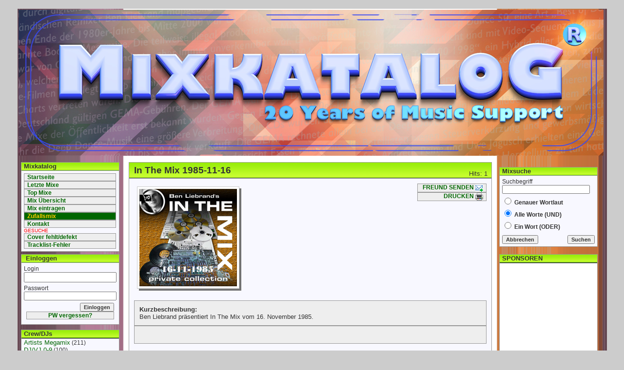

--- FILE ---
content_type: text/html; charset=UTF-8
request_url: http://www.mixkatalog.de/randomMixes.php
body_size: 26646
content:
﻿<!DOCTYPE HTML PUBLIC "-//W3C//DTD HTML 4.0 Transitional//EN">
<HTML>
	<HEAD>
		<TITLE> Mixkatalog </TITLE>
			<meta http-equiv="Content-Type" content="text/html; charset=UTF-8">
			<meta name="keywords" content="Mixkatalog">
			<meta name="description" content="Mixkatalog - mixes and much more...">
			<meta name="copyright" content="&copy; 2000-2026 Bunitz.">
			<META NAME="ROBOTS" CONTENT="index, no follow">
			<META NAME="REVISIT-AFTER" CONTENT="2 days">
                        <link href="http://www.mixkatalog.de/favicon.ico" rel="SHORTCUT ICON">
		<STYLE type='text/css'>body {
	margin: 0px;
	padding: 0px;
	background: #CCCCCC;;
}
.layoutTable {
	background:	url(./images/background_Lime.jpg) top left #CCCCCC;;
}
a {
	font: normal 10pt Arial;
	color: #006600;
	text-decoration: none;
}
a:hover {
	color: #FFCC00;
}
input, select, textarea {
	font: ;
}
.box_1 {
	font:			normal 10pt Arial;
	color:			#999999;
	border:			1px solid #999999;
	background:			GhostWhite;
}
.topTitle {
	font:			bold 12pt Arial;
	color:			#333333;
	background:			#EEEEEE;
	border:			1px solid #999999;
}
.titleRow {
	font:			bold 10pt Arial;
	color:			#333333;
	border-bottom:		1px solid #999999;
	background:			url(./images/partBackground_Lime.gif);
	padding-left:		5px;
	height:			17px;
}
.largeTitle {
	font:			bold 14pt Arial;
	color:			#333333;
	background:			url(./images/largeTitleBackground_Lime.gif);
}
.basicText {
	font:			normal 10pt Arial;
	color:			#333333;
}
.basicSmallText {
	font:			normal 9pt Arial;
	color:			#333333;
	padding:			0px;
}
.secondSmallText {
	font:			bold 9pt Arial;
	color:			#333333;
	padding:			0px;
}
.thirdSmallText {
	font:			bold 9pt Arial;
	color:			#E52A64;
	padding:			0px;
}
.fourthSmallText {
	font:			bold 10pt Arial;
	color:			#F013EC;
	padding:			0px;
}
.oddRow {
	font:			normal 10pt Arial;
	color:			#333333;
	background:		GhostWhite;
	padding-left:	5px;
	padding-right:	5px;
}
.evenRow {
	font:			normal 10pt Arial;
	color:			#333333;
	background:		#EEEEEE;
	padding-left:	5px;
	padding-right:	5px;
}
.detailsOptionButtons {
	font:			bold 9pt Arial;
	color:			#006600;
	padding-left:	5px;
	padding-right:	5px;
	text-align:		left;
	margin:			1px;
}
.detailsOptionButtonsActive {
	font:			bold 9pt Arial;
	color:			#FFCC00;
	padding-left:	5px;
	padding-right:	5px;
	text-align:		left;
	margin:			1px;
}
.flatButton {
	font:			bold 8pt Arial;
	color:			#333333;
}
.message {
	font:			bold 11pt Arial;
	color:			#000000;
	background:		#FFFFCC;
	border:			1px solid #EEEEEE;
	padding:		3px;
}
.footerMenu {
	background:		url(./images/) no-repeat;
}
.ii {
	margin-left:4px;
	float:left;
	background:#727272;
}
.ii img {
	position:relative;
	top:-4px;
	left:-4px;
	background:#fff;
	padding:4px;
	border:1px solid #ccc;
}
.r {
	margin:10px 0px 10px 10px;
}
.imagelightbox {
	position: fixed;
	z-index: 9999;
	-ms-touch-action: none;
	touch-action: none;
}</STYLE>		<script language='Javascript' type='text/javascript'>
		<!--
			 function doClear(theText){
				 if (theText.value == theText.defaultValue){
					 theText.value = ""
				 }
			 }
			function textCounter(field, countfield, maxlimit){
				if (field.value.length > maxlimit)
					field.value = field.value.substring(0, maxlimit);
				else 
					countfield.value = maxlimit - field.value.length;
			}
		
			function PopupPic(sPicURL){ 
				window.open("./viewImage.php?"+sPicURL, "","resizable=1,HEIGHT=50,WIDTH=50"); 
			} 

		//  End -->
		</script>

		<script type='text/javascript'> 
		<!--
		 
		 var lockwin = 0;
		 function openHELPPopUp() {
	 
		  if (lockwin != 0) return;
	 
		  var x = (screen.availWidth - 399) / 2;
		  var y = (screen.availHeight - 280) / 2;
	 
		  var HELPING = window.open("http://www.mixkatalog.de/help.html","helppopup","width=399,height=280,status=no,menubar=no,locationbar=yes,resizable=no,scrollbars=no");
		  HELPING.moveTo(x,y);
 
		  lockwin = 1;
		 }
 
		//-->
		</script>

<link href="http://www.mixkatalog.de/rss.php" rel="alternate" type="application/rss+xml" title="Mixkatalog.de News">

<style type="text/css">
ul#galerie {
	padding:0;
	margin:0;
	list-style-type:none;
	font-family:Arial, Helvetica, sans-serif;
}
ul#galerie li{
	padding: 3px;
	background-color:#ebebeb;
	border:1px solid #CCC;
	float:left;
	margin:0 10px 10px 0;	
}
ul#galerie li:hover{
	border:1px solid #333;
}
ul#galerie li span{
	display:block;
	text-align:center;
	font-size:10px;
}
ul#galerie li a img{
		border:none;
}
.back-to-top {
 background:grey;
 position: fixed;
 bottom:20px;
 right:20px;
 padding:1em;
 z-index: 100;
}
</style>
<!-- include jQuery library -->
<script type="text/javascript" src="http://ajax.googleapis.com/ajax/libs/jquery/1.4.3/jquery.min.js"></script>
<script type="text/javascript" src="jquery-lightbox/js/jquery.lightbox-0.5.js"></script>
<link href="jquery-lightbox/css/jquery.lightbox-0.5.css" rel="stylesheet" type="text/css" />

<script type="text/javascript">
$(document).ready(function() {
	$('#galerie a').lightBox({ maxHeight: 600,
maxWidth: 800 });
});
</script>

<script>
$(document).ready(function(){

	// Der Button wird mit JavaScript erzeugt und vor dem Ende des body eingebunden.
	var back_to_top_button = ['<a href="#top" class="back-to-top">Nach oben</a>'].join("");
	$("body").append(back_to_top_button)

	// Der Button wird ausgeblendet
	$(".back-to-top").hide();

	// Funktion für das Scroll-Verhalten
	$(function () {
		$(window).scroll(function () {
			if ($(this).scrollTop() > 100) { // Wenn 100 Pixel gescrolled wurde
				$('.back-to-top').fadeIn();
			} else {
				$('.back-to-top').fadeOut();
			}
		});

		$('.back-to-top').click(function () { // Klick auf den Button
			$('body,html').animate({
				scrollTop: 0
			}, 800);
			return false;
		});
	});

});
</script>

</HEAD>
<BODY>
<table class='layoutTable' width='1209' align='center'  style='height:100%;' border=0 cellpadding='0' cellspacing='0' ><tr><td valign='top' ><table>
<tr><td style='font: bold 14pt Arial; padding-left:0px; padding-top:0px; vertical-align:top;'><div align=center><a href="./"><img src="http://www.mixkatalog.de/images/katalog0mdja.jpg" width="1200" border="0" alt="Mixkatalog" class="logo"></a></div></td></tr>
</table></td>
</tr><tr><td valign='top'  style='height:100%;' ><table border=0 cellpadding='0' cellspacing='0' ><tr><td valign='top' width='200'  style='padding-left:7px; padding-top:10px;' ><table width='100%' border=0 cellpadding='0' cellspacing='0' ><tr><td  style='padding-bottom:5px;' ><div class='box_1' style='width:200px;'>
<table width='200' border=0 cellpadding='0' cellspacing='0' >
<tr>
<td class='titleRow' >Mixkatalog</td>

</tr>
<tr>
<td class='basicText'  style='padding:5px;' >
<div style='width:187px; background-color: #EEEEEE; white-space:nowrap; border:1px solid #999999'>
<a href='./' class='detailsOptionButtons' target='_top' style=''>
Startseite
</a>
</div>
<div style='width:187px; background-color: #EEEEEE; white-space:nowrap; border:1px solid #999999'>
<a href='./latestMixes.php' class='detailsOptionButtons' target='_top' style=''>
Letzte Mixe
</a>
</div>
<div style='width:187px; background-color: #EEEEEE; white-space:nowrap; border:1px solid #999999'>
<a href='./topRatedMixes.php' class='detailsOptionButtons' target='_top' style=''>
Top Mixe
</a>
</div>
<div style='width:187px; background-color: #EEEEEE; white-space:nowrap; border:1px solid #999999'>
<a href='./browseMixes.php' class='detailsOptionButtons' target='_top' style=''>
Mix &Uuml;bersicht
</a>
</div>
<div style='width:187px; background-color: #EEEEEE; white-space:nowrap; border:1px solid #999999'>
<a href='./submitMixes.php' class='detailsOptionButtons' target='_top' style=''>
Mix eintragen
</a>
</div>
<div style='width:187px; background-color: #006600; white-space:nowrap; border:1px solid #999999'>
<a href='./randomMixes.php' class='detailsOptionButtonsActive' target='_top' style=''>
Zufallsmix
</a>
</div>
<div style='width:187px; background-color: #EEEEEE; white-space:nowrap; border:1px solid #999999'>
<a href='./contactUs.php' class='detailsOptionButtons' target='_top' style=''>
Kontakt
</a>
</div>
<font size='1' weight='bold' color='red'>GESUCHE</font>
<div style='width:187px; background-color: #EEEEEE; white-space:nowrap; border:1px solid #999999'>
<a href='./coverwantMixes.php' class='detailsOptionButtons' target='_top' style=''>
Cover fehlt/defekt
</a>
</div>
<div style='width:187px; background-color: #EEEEEE; white-space:nowrap; border:1px solid #999999'>
<a href='./trackwantMixes.php' class='detailsOptionButtons' target='_top' style=''>
Tracklist-Fehler
</a>
</div>
</td>

</tr>
</table>
</div></td>
</tr><tr><td  style='padding-bottom:5px;' ><div class='box_1' style='width:200;'>
<table width='100%' border=0 cellpadding='0' cellspacing='0' >
<form enctype="multipart/form-data" method='post' action='./index.php'>

<input type='hidden' name='auth' value='login'>

<tr>
<td class='titleRow' >&nbsp;Einloggen</td>

</tr>
<tr>
<td class='basicText'  style='padding:5px;' >
<div class='basicSmallText'>Login</div>
<div class='basicSmallText'><input type=text name='user' value='' style='width:100%;' style='font: normal 8pt Arial;'></div>
<div class='basicSmallText' style='padding-top:5px;'>Passwort</div>
<div class='basicSmallText'><input type=password name='pass' value='' style='width:100%; font: normal 8pt Arial;'></div>
<table width='100%'  style='padding:5px;' border=0 cellpadding='0' cellspacing='0' >
<tr>
<td align='right' >
<div class='basicSmallText' style='text-align:right;'><input type=submit class='flatButton' value='Einloggen'></div>
</td>

</tr>
<tr>
<td colspan=2 align='center' >
<div style=' background-color: #EEEEEE; white-space:nowrap; border:1px solid #999999'>
<a href='./getPassword.php' class='detailsOptionButtons' target='_top' style=''>
PW vergessen?
</a>
</div>
</td>

</tr>
</table>
</td>

</tr>
</form>
</table>
</div></td>
</tr><tr><td  style='padding-bottom:5px;' ></td>
</tr><tr><td  style='padding-bottom:5px;' ><div class='box_1' style='width:200px;'>
<div class='titleRow' style='text-align:left;'>Crew/DJs</div>
<div class='basicSmallText' style='width:200px; padding-left:5px;'><a href='./categoryResults.php?aus=1001'>  Artists Megamix</a> (211)</div>
<div class='basicSmallText' style='width:200px; padding-left:5px;'><a href='./categoryResults.php?aus=918'>  DJ/VJ 0-9</a> (100)</div>
<div class='basicSmallText' style='width:200px; padding-left:5px;'><a href='./categoryResults.php?aus=949'>  DJ/VJ A</a> (112)</div>
<div class='basicSmallText' style='width:200px; padding-left:5px;'><a href='./categoryResults.php?aus=950'>  DJ/VJ B</a> (2439)</div>
<div class='basicSmallText' style='width:200px; padding-left:5px;'><a href='./categoryResults.php?aus=951'>  DJ/VJ C</a> (135)</div>
<div class='basicSmallText' style='width:200px; padding-left:5px;'><a href='./categoryResults.php?aus=952'>  DJ/VJ D</a> (37)</div>
<div class='basicSmallText' style='width:200px; padding-left:5px;'><a href='./categoryResults.php?aus=953'>  DJ/VJ E</a> (232)</div>
<div class='basicSmallText' style='width:200px; padding-left:5px;'><a href='./categoryResults.php?aus=954'>  DJ/VJ F</a> (413)</div>
<div class='basicSmallText' style='width:200px; padding-left:5px;'><a href='./categoryResults.php?aus=955'>  DJ/VJ G</a> (76)</div>
<div class='basicSmallText' style='width:200px; padding-left:5px;'><a href='./categoryResults.php?aus=956'>  DJ/VJ H</a> (70)</div>
<div class='basicSmallText' style='width:200px; padding-left:5px;'><a href='./categoryResults.php?aus=958'>  DJ/VJ J</a> (4)</div>
<div class='basicSmallText' style='width:200px; padding-left:5px;'><a href='./categoryResults.php?aus=959'>  DJ/VJ K</a> (498)</div>
<div class='basicSmallText' style='width:200px; padding-left:5px;'><a href='./categoryResults.php?aus=960'>  DJ/VJ L</a> (202)</div>
<div class='basicSmallText' style='width:200px; padding-left:5px;'><a href='./categoryResults.php?aus=961'>  DJ/VJ M</a> (828)</div>
<div class='basicSmallText' style='width:200px; padding-left:5px;'><a href='./categoryResults.php?aus=962'>  DJ/VJ N</a> (54)</div>
<div class='basicSmallText' style='width:200px; padding-left:5px;'><a href='./categoryResults.php?aus=963'>  DJ/VJ O</a> (18)</div>
<div class='basicSmallText' style='width:200px; padding-left:5px;'><a href='./categoryResults.php?aus=964'>  DJ/VJ P</a> (486)</div>
<div class='basicSmallText' style='width:200px; padding-left:5px;'><a href='./categoryResults.php?aus=965'>  DJ/VJ Q</a> (51)</div>
<div class='basicSmallText' style='width:200px; padding-left:5px;'><a href='./categoryResults.php?aus=966'>  DJ/VJ R</a> (187)</div>
<div class='basicSmallText' style='width:200px; padding-left:5px;'><a href='./categoryResults.php?aus=967'>  DJ/VJ S</a> (197)</div>
<div class='basicSmallText' style='width:200px; padding-left:5px;'><a href='./categoryResults.php?aus=968'>  DJ/VJ T</a> (196)</div>
<div class='basicSmallText' style='width:200px; padding-left:5px;'><a href='./categoryResults.php?aus=970'>  DJ/VJ V</a> (8)</div>
<div class='basicSmallText' style='width:200px; padding-left:5px;'><a href='./categoryResults.php?aus=971'>  DJ/VJ W</a> (97)</div>
<div class='basicSmallText' style='width:200px; padding-left:5px;'><a href='./categoryResults.php?aus=972'>  DJ/VJ X</a> (1)</div>
<div class='basicSmallText' style='width:200px; padding-left:5px;'><a href='./categoryResults.php?aus=973'>  DJ/VJ Y</a> (209)</div>
<div class='basicSmallText' style='width:200px; padding-left:5px;'><a href='./categoryResults.php?aus=855'> Crew/Label 0-9</a> (172)</div>
<div class='basicSmallText' style='width:200px; padding-left:5px;'><a href='./categoryResults.php?aus=865'> Crew/Label A</a> (999)</div>
<div class='basicSmallText' style='width:200px; padding-left:5px;'><a href='./categoryResults.php?aus=866'> Crew/Label B</a> (2169)</div>
<div class='basicSmallText' style='width:200px; padding-left:5px;'><a href='./categoryResults.php?aus=867'> Crew/Label C</a> (550)</div>
<div class='basicSmallText' style='width:200px; padding-left:5px;'><a href='./categoryResults.php?aus=868'> Crew/Label D</a> (3903)</div>
<div class='basicSmallText' style='width:200px; padding-left:5px;'><a href='./categoryResults.php?aus=869'> Crew/Label E</a> (1106)</div>
<div class='basicSmallText' style='width:200px; padding-left:5px;'><a href='./categoryResults.php?aus=870'> Crew/Label F</a> (355)</div>
<div class='basicSmallText' style='width:200px; padding-left:5px;'><a href='./categoryResults.php?aus=871'> Crew/Label G</a> (36)</div>
<div class='basicSmallText' style='width:200px; padding-left:5px;'><a href='./categoryResults.php?aus=872'> Crew/Label H</a> (184)</div>
<div class='basicSmallText' style='width:200px; padding-left:5px;'><a href='./categoryResults.php?aus=873'> Crew/Label I</a> (65)</div>
<div class='basicSmallText' style='width:200px; padding-left:5px;'><a href='./categoryResults.php?aus=874'> Crew/Label J</a> (9)</div>
<div class='basicSmallText' style='width:200px; padding-left:5px;'><a href='./categoryResults.php?aus=875'> Crew/Label K</a> (415)</div>
<div class='basicSmallText' style='width:200px; padding-left:5px;'><a href='./categoryResults.php?aus=876'> Crew/Label L</a> (216)</div>
<div class='basicSmallText' style='width:200px; padding-left:5px;'><a href='./categoryResults.php?aus=877'> Crew/Label M</a> (2987)</div>
<div class='basicSmallText' style='width:200px; padding-left:5px;'><a href='./categoryResults.php?aus=878'> Crew/Label N</a> (24)</div>
<div class='basicSmallText' style='width:200px; padding-left:5px;'><a href='./categoryResults.php?aus=879'> Crew/Label O</a> (146)</div>
<div class='basicSmallText' style='width:200px; padding-left:5px;'><a href='./categoryResults.php?aus=880'> Crew/Label P</a> (478)</div>
<div class='basicSmallText' style='width:200px; padding-left:5px;'><a href='./categoryResults.php?aus=881'> Crew/Label Q</a> (20)</div>
<div class='basicSmallText' style='width:200px; padding-left:5px;'><a href='./categoryResults.php?aus=882'> Crew/Label R</a> (443)</div>
<div class='basicSmallText' style='width:200px; padding-left:5px;'><a href='./categoryResults.php?aus=883'> Crew/Label S</a> (1964)</div>
<div class='basicSmallText' style='width:200px; padding-left:5px;'><a href='./categoryResults.php?aus=885'> Crew/Label T</a> (1129)</div>
<div class='basicSmallText' style='width:200px; padding-left:5px;'><a href='./categoryResults.php?aus=884'> Crew/Label U</a> (102)</div>
<div class='basicSmallText' style='width:200px; padding-left:5px;'><a href='./categoryResults.php?aus=886'> Crew/Label V</a> (134)</div>
<div class='basicSmallText' style='width:200px; padding-left:5px;'><a href='./categoryResults.php?aus=887'> Crew/Label W</a> (109)</div>
<div class='basicSmallText' style='width:200px; padding-left:5px;'><a href='./categoryResults.php?aus=888'> Crew/Label X</a> (18)</div>
<div class='basicSmallText' style='width:200px; padding-left:5px;'><a href='./categoryResults.php?aus=890'> Crew/Label Z</a> (455)</div>
<div class='basicSmallText' style='width:200px; padding-left:5px;'><a href='./categoryResults.php?aus=1131'>Various</a> (128)</div>
</div></td>
</tr></table></td>
<td align='center' valign='top'  style='padding-top:10px; padding-left:19px; padding-right:15px;' ><p><div style='width:745px;'>
<table class='box_1' width='100%' border=0 cellpadding='0' cellspacing='0' >
<tr>
<td >
<table class='largeTitle' width='100%'  style='border-bottom: 1px solid #999999;' border=0 cellpadding='0' cellspacing='0' >
<tr>
<td  style='padding-left:10px; height:32px;' >In The Mix 1985-11-16</td>

<td class='basicText' align='right' valign='bottom'  style='height:32px; color:#333333; padding-bottom:2px;' >Hits: 1 &nbsp; </td>

</tr>
</table>
</td>

</tr>
<tr>
<td class='basicText' align='center'  style='padding:10px;' >
<table width='100%' border=0 cellpadding='0' cellspacing='0' >
<tr>
<td align='center'  style='padding-bottom: 10px;' >
<p class='ii r'><img src='http://www.mixkatalog.de/images/mixes/img_5849.jpg' border=0 style='width:200px;' alt="In The Mix 1985-11-16"></p>
<br>
</td>

<td align='right' valign='top' width='150' >
<div style='width:140px; background-color: #EEEEEE; white-space:nowrap; border:1px solid #999999'>
<a href='./sendToFriend.php?rid=5849' class='detailsOptionButtons' target='_top' style=''>
FREUND SENDEN <img src='./images/sendIcon.gif' border=0 align='top' alt='Freund senden'>
</a>
</div>
<div style='width:140px; background-color: #EEEEEE; white-space:nowrap; border:1px solid #999999'>
<a href='./print.php?rid=5849' class='detailsOptionButtons' target='_top' style=''>
DRUCKEN <img src='./images/printIcon.gif' border=0 align='top' alt='Drucken'>
</a>
</div>
</td>

</tr>
</table>
<table width='100%' border=0 cellpadding='0' cellspacing='0' >
<tr>
<td class='basicText'  style='padding:10px; background: #EEEEEE; border: 1px solid #999999;' >
<b>Kurzbeschreibung:</b><br>Ben Liebrand präsentiert In The Mix vom 16. November 1985.
</td>

</tr>
</table>
<table width='100%' border=0 cellpadding='0' cellspacing='0' >
<tr>
<td class='basicText'  style='padding:10px; background: #EEEEEE; border: 1px solid #999999;' >
<ul id='galerie'>
</ul><br clear='all'>
</td>

</tr>
</table>
<table width='100%' border=0 cellpadding='0' cellspacing='0' >
<tr>
<td colspan=2 class='basicSmallText'  style='' >
<table width='100%' border=0 cellpadding='0' cellspacing='0' >
<tr>
<td >&nbsp;</td>

</tr>
<tr>
<td class='basicSmallText' width='225'  style='text-align:left; padding-right:5px; border-bottom:1px dashed #999999;' ><B>Crew/DJ:</B></td>

<td class='basicSmallText' width='200'  style='text-align:left; padding-right:5px;border-bottom:1px dashed #999999;' >Ben Liebrand</td>

<td class='basicSmallText' width='225'  style='text-align:left; padding-right:5px; border-bottom:1px dashed #999999;' ><B>Reihe:</B></td>

<td class='basicSmallText' width='200'  style='text-align:left; padding-right:5px;border-bottom:1px dashed #999999;' >In The Mix</td>

</tr>
<tr>
<td class='basicSmallText' width='225'  style='text-align:left; padding-right:5px; border-bottom:1px dashed #999999;' ><B>Stil:</B></td>

<td class='basicSmallText'  style='text-align:left; padding-right:5px;border-bottom:1px dashed #999999;' >Pop</td>

<td class='basicSmallText' width='225'  style='text-align:left; padding-right:5px; border-bottom:1px dashed #999999;' ><B>Erscheinungsjahr:</B></td>

<td class='basicSmallText'  style='text-align:left; padding-right:5px;border-bottom:1px dashed #999999;' >1985</td>

</tr>
<tr>
<td class='basicSmallText' width='225'  style='text-align:left; padding-right:5px; border-bottom:1px dashed #999999;' ><B>Anzahl Tontr&auml;ger:</B></td>

<td class='basicSmallText'  style='text-align:left; padding-right:5px;border-bottom:1px dashed #999999;' >1</td>

<td class='basicSmallText' width='225'  style='text-align:left; padding-right:5px; border-bottom:1px dashed #999999;' ><B>Spielzeit:</B></td>

<td class='basicSmallText'  style='text-align:left; padding-right:5px;border-bottom:1px dashed #999999;' >&nbsp;</td>

</tr>
</table>
</td>

</tr>
</table>
</td>

</tr>
<tr>
<td class='basicSmallText'  style='padding-left: 5px; border-top:1px solid #999999; border-bottom:1px solid #999999; background: #EEEEEE;' >
<B>Trackliste:</B>
</td>

</tr>
<tr>
<td class='basicText'  style='padding: 25px;' >
<div><ol style='padding:10px;'>
<li>Paul Hardcastle - Just For The Money<br>
<li>Urbaniax - Love Don′t Grow On Trees<br>
<li>Hazell Dean - They Say It′s Gonna Rain<br>
<li>The Art Of Noise - Legs<br>
<li>Valerie Claire - Shoot Me Gino<br>
<li>Jojo - Shadows In The Night<br>
<li>Jimmy ′Bo′ Horne - Spank<br>
<li>Poussez! - Come On & Do It<br>
<li>Matt Bianco - Smooth<br>
<li>Five Star - R.S.V.P.<br>
<li>Moskwa TV - Techno Talk<br>
<li>Shakatak & Al Jarreau - Day By Day<br>
</ol></div>
</td>

</tr>
<tr>
<tr>
<td  style='background-color: #EEEEEE; border-bottom: 0px solid #999999; border-top: 1px solid #999999;' >
<table width='100%' border=0 cellpadding='0' cellspacing='0' >
<tr>
<td class='basicText' align='right' ><B>Wertung: ()</B> &nbsp;</td>

<td class='basicText' align='left' ><img src='http://www.mixkatalog.de/images/rating70px-0.gif' alt='' border=0 style=' width:70px; height:15px; border: 1px solid #999999;'></td>

<td class='basicText' align='center' ><table border=0 cellpadding='0' cellspacing='0' >
<form enctype="multipart/form-data" method='post' action='/randomMixes.php?rid=5849'>

<input type='hidden' name='do' value='rateIt'>


<input type='hidden' name='rid' value='5849'>

<tr>
<td >
<select name='rating'>
<option value=''></option>
<option value='1'>1</option>
<option value='2'>2</option>
<option value='3'>3</option>
<option value='4'>4</option>
<option value='5'>5</option>
</select>
</td>

<td >
<input type=submit value='Bewerte' class='flatButton'>
</td>

</tr>
</form>
</table></td>

<td class='basicText' align='right'  style='padding-right:5px;' ><b>Hinzugef&uuml;gt: </b> 30 August 2011</td>

</tr>
<tr><td colspan=4 class='basicText' align='center' ><div class='basicText' style='border:1px solid #999999; background:#FFFFCC;'><B>Bewerte als Erster diesen Mix</B></div></td>
</tr>
</table>
</td>

</tr>
</table>
</div>
</td>
<td valign='top' width='200'  style='padding-right:10px; padding-top:10px;' ><table width='100%' border=0 cellpadding='0' cellspacing='0' ><tr><td  style='padding-bottom:5px;' ></td>
</tr><tr><td  style='padding-bottom:5px;' ></td>
</tr><tr><td  style='padding-bottom:5px;' ><div class='box_1' style='width:200px;'>
<table width='100%' border=0 cellpadding='0' cellspacing='0' >
<form enctype="multipart/form-data" method='post' action='./searchResults.php'>

<input type='hidden' name='do' value='search'>

<tr>
<td class='titleRow' >Mixsuche</td>

</tr>
<tr>
<td class='basicText'  style='padding:5px;' >
<div class='basicSmallText'>Suchbegriff</div>
<div class='basicSmallText'><input type=text name='search' value='' style='width:180; font: normal 8pt Arial;'></div>
<div class='basicSmallText' style='padding-top:5px;'><input type=radio name='searchType' value='EXACT' style='border: 0px solid #999999; width:14px; height:14px;'> <B>Genauer Wortlaut</B></div>
<div class='basicSmallText' style='padding-top:5px;'><input type=radio name='searchType' value='AND' style='border: 0px solid #999999; width:14px; height:14px;' CHECKED> <B>Alle Worte (UND)</B></div>
<div class='basicSmallText' style='padding-top:5px;'><input type=radio name='searchType' value='OR' style='border: 0px solid #999999; width:14px; height:14px;'> <B>Ein Wort (ODER)</B></div>
<table width='100%'  style='margin-top:10px;' border=0 cellpadding='0' cellspacing='0' >
<tr>
<td ><input type=button value='Abbrechen' class='flatButton' onClick="window.location='/randomMixes.php?do=clearSearch';"></td>

<td align='right' ><input type=submit class='flatButton' value='Suchen'></td>

</tr>
</table>
</td>

</tr>
</form>
</table>
</div></td>
</tr><tr><td  style='padding-bottom:5px;' ></td>
</tr><tr><td  style='padding-bottom:5px;' ></td>
</tr><tr><td  style='padding-bottom:5px;' ><div class='box_1' style='text-align:center; width:200px;'>
<div class='titleRow' style='text-align:left;'>SPONSOREN</div>
<div class='basicSmallText' style='padding:5px; border; background:white;'>
<!-- BEGIN ADKLICK MULTIAD CODE -->
<script src="https://partners.adklick.net/multiad.php?id=70713&amp;data=fe49b9432c3c3c347a21f94109d15c0e&amp;site=57139&amp;catid=15&amp;auswahl=3&amp;width=120&amp;height=600" type="text/javascript"></script>
<!-- END ADKLICK MULTIAD CODE -->
<iframe sandbox="allow-popups allow-scripts allow-modals allow-forms allow-same-origin" style="width:120px;height:240px;" marginwidth="0" marginheight="0" scrolling="no" frameborder="0" src="//ws-eu.amazon-adsystem.com/widgets/q?ServiceVersion=20070822&OneJS=1&Operation=GetAdHtml&MarketPlace=DE&source=ss&ref=as_ss_li_til&ad_type=product_link&tracking_id=haitech&language=de_DE&marketplace=amazon&region=DE&placement=B0B677K6S2&asins=B0B677K6S2&linkId=8008e277a0c1b30c656746288b0fe4be&show_border=false&link_opens_in_new_window=true"></iframe>
</div>
</div></td>
</tr></table></td>
</tr></table></td>
</tr><tr><td class='footerMenu' align='center' valign='bottom'  style='height:40px;' ><br><div class='footerMenu'><a href='./submitMixes.php' style='font: bold 8pt Arial; color: #333333;'>Mix Eintragen</a> &nbsp;&nbsp;&nbsp; <a href='./browseMixes.php' style='font: bold 8pt Arial; color: #333333;'>Mix &Uuml;bersicht</a> &nbsp;&nbsp;&nbsp; <a href='./searchResults.php' style='font: bold 8pt Arial; color: #333333;'>Mixsuche</a> &nbsp;&nbsp;&nbsp; <a href='#top'>nach oben</a></div></td>
</tr></table>

	</body>
</html>
